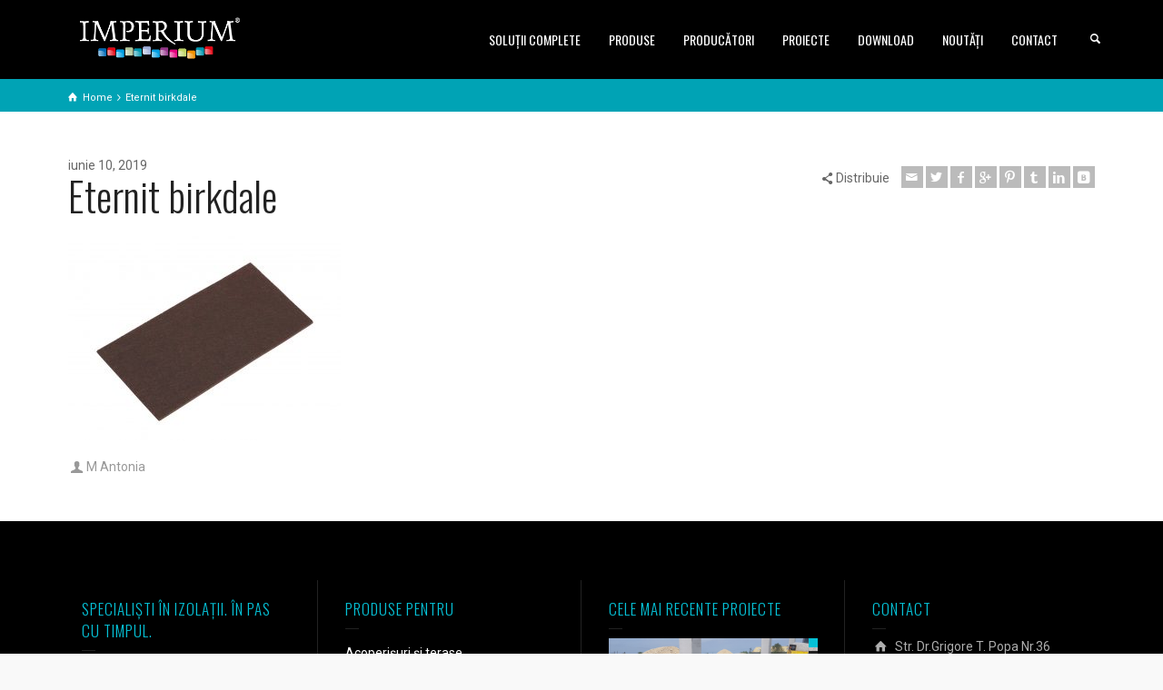

--- FILE ---
content_type: text/html; charset=UTF-8
request_url: https://imperium.ro/?attachment_id=5916
body_size: 17411
content:
<!doctype html>
<html lang="ro-RO" class="no-js">
<head> 
<meta charset="UTF-8"/>  
<meta name="viewport" content="width=device-width, initial-scale=1, maximum-scale=1">
<link rel="alternate" type="application/rss+xml" title="IMPERIUM Timisoara RSS Feed" href="https://imperium.ro/feed/"/>
<link rel="alternate" type="application/atom+xml" title="IMPERIUM Timisoara Atom Feed" href="https://imperium.ro/feed/atom/"/>
<link rel="pingback" href="https://imperium.ro/xmlrpc.php"/>
<meta name='robots' content='index, follow, max-image-preview:large, max-snippet:-1, max-video-preview:-1'/>
	<style>img:is([sizes="auto" i], [sizes^="auto," i]) {contain-intrinsic-size:3000px 1500px}</style>
	
<!-- Google Tag Manager for WordPress by gtm4wp.com -->
<script data-cfasync="false" data-pagespeed-no-defer>var gtm4wp_datalayer_name="dataLayer";var dataLayer=dataLayer||[];</script>
<!-- End Google Tag Manager for WordPress by gtm4wp.com --><script type="text/javascript">//<![CDATA[
var html=document.getElementsByTagName("html")[0];html.className=html.className.replace("no-js","js");window.onerror=function(e,f){var body=document.getElementsByTagName("body")[0];body.className=body.className.replace("rt-loading","");var e_file=document.createElement("a");e_file.href=f;console.log(e);console.log(e_file.pathname);}
//]]></script>

	<!-- This site is optimized with the Yoast SEO plugin v19.6.1 - https://yoast.com/wordpress/plugins/seo/ -->
	<title>Eternit birkdale - IMPERIUM Timisoara</title>
	<link rel="canonical" href="https://imperium.ro/imperium-content/uploads/2019/06/Eternit-birkdale-e1560152925298.jpg"/>
	<meta property="og:locale" content="ro_RO"/>
	<meta property="og:type" content="article"/>
	<meta property="og:title" content="Eternit birkdale - IMPERIUM Timisoara"/>
	<meta property="og:url" content="https://imperium.ro/imperium-content/uploads/2019/06/Eternit-birkdale-e1560152925298.jpg"/>
	<meta property="og:site_name" content="IMPERIUM Timisoara"/>
	<meta property="article:modified_time" content="2019-06-10T07:13:52+00:00"/>
	<meta property="og:image" content="https://imperium.ro/imperium-content/uploads/2019/06/Eternit-birkdale-e1560152925298.jpg"/>
	<meta property="og:image:width" content="1376"/>
	<meta property="og:image:height" content="1031"/>
	<meta property="og:image:type" content="image/jpeg"/>
	<meta name="twitter:card" content="summary"/>
	<script type="application/ld+json" class="yoast-schema-graph">{"@context":"https://schema.org","@graph":[{"@type":"WebPage","@id":"https://imperium.ro/imperium-content/uploads/2019/06/Eternit-birkdale-e1560152925298.jpg","url":"https://imperium.ro/imperium-content/uploads/2019/06/Eternit-birkdale-e1560152925298.jpg","name":"Eternit birkdale - IMPERIUM Timisoara","isPartOf":{"@id":"https://imperium.ro/#website"},"primaryImageOfPage":{"@id":"https://imperium.ro/imperium-content/uploads/2019/06/Eternit-birkdale-e1560152925298.jpg#primaryimage"},"image":{"@id":"https://imperium.ro/imperium-content/uploads/2019/06/Eternit-birkdale-e1560152925298.jpg#primaryimage"},"thumbnailUrl":"https://imperium.ro/imperium-content/uploads/2019/06/Eternit-birkdale-e1560152925298.jpg","datePublished":"2019-06-10T07:13:28+00:00","dateModified":"2019-06-10T07:13:52+00:00","breadcrumb":{"@id":"https://imperium.ro/imperium-content/uploads/2019/06/Eternit-birkdale-e1560152925298.jpg#breadcrumb"},"inLanguage":"ro-RO","potentialAction":[{"@type":"ReadAction","target":["https://imperium.ro/imperium-content/uploads/2019/06/Eternit-birkdale-e1560152925298.jpg"]}]},{"@type":"ImageObject","inLanguage":"ro-RO","@id":"https://imperium.ro/imperium-content/uploads/2019/06/Eternit-birkdale-e1560152925298.jpg#primaryimage","url":"https://imperium.ro/imperium-content/uploads/2019/06/Eternit-birkdale-e1560152925298.jpg","contentUrl":"https://imperium.ro/imperium-content/uploads/2019/06/Eternit-birkdale-e1560152925298.jpg","width":1376,"height":1031,"caption":"Eternit birkdale"},{"@type":"BreadcrumbList","@id":"https://imperium.ro/imperium-content/uploads/2019/06/Eternit-birkdale-e1560152925298.jpg#breadcrumb","itemListElement":[{"@type":"ListItem","position":1,"name":"Prima pagină","item":"https://imperium.ro/"},{"@type":"ListItem","position":2,"name":"Plăci de fibrociment Eternit Cedral Birkdale","item":"https://imperium.ro/produs/placi-de-fibrociment-eternit-birkdale/"},{"@type":"ListItem","position":3,"name":"Eternit birkdale"}]},{"@type":"WebSite","@id":"https://imperium.ro/#website","url":"https://imperium.ro/","name":"IMPERIUM Timisoara","description":"SPECIALIȘTI ÎN IZOLAȚII. ÎN PAS CU TIMPUL.","potentialAction":[{"@type":"SearchAction","target":{"@type":"EntryPoint","urlTemplate":"https://imperium.ro/?s={search_term_string}"},"query-input":"required name=search_term_string"}],"inLanguage":"ro-RO"}]}</script>
	<!-- / Yoast SEO plugin. -->


<link rel='dns-prefetch' href='//fonts.googleapis.com'/>
<link rel="alternate" type="application/rss+xml" title="IMPERIUM Timisoara &raquo; Flux" href="https://imperium.ro/feed/"/>
<link rel="alternate" type="application/rss+xml" title="IMPERIUM Timisoara &raquo; Flux comentarii" href="https://imperium.ro/comments/feed/"/>
<link rel="alternate" type="application/rss+xml" title="Flux comentarii IMPERIUM Timisoara &raquo; Eternit birkdale" href="https://imperium.ro/?attachment_id=5916/feed/"/>
		<!-- This site uses the Google Analytics by MonsterInsights plugin v8.10.0 - Using Analytics tracking - https://www.monsterinsights.com/ -->
							<script src="//www.googletagmanager.com/gtag/js?id=UA-86816030-5" data-cfasync="false" data-wpfc-render="false" type="text/javascript" async></script>
			<script data-cfasync="false" data-wpfc-render="false" type="text/javascript">var mi_version='8.10.0';var mi_track_user=true;var mi_no_track_reason='';var disableStrs=['ga-disable-UA-86816030-5',];function __gtagTrackerIsOptedOut(){for(var index=0;index<disableStrs.length;index++){if(document.cookie.indexOf(disableStrs[index]+'=true')>-1){return true;}}return false;}if(__gtagTrackerIsOptedOut()){for(var index=0;index<disableStrs.length;index++){window[disableStrs[index]]=true;}}function __gtagTrackerOptout(){for(var index=0;index<disableStrs.length;index++){document.cookie=disableStrs[index]+'=true; expires=Thu, 31 Dec 2099 23:59:59 UTC; path=/';window[disableStrs[index]]=true;}}if('undefined'===typeof gaOptout){function gaOptout(){__gtagTrackerOptout();}}window.dataLayer=window.dataLayer||[];window.MonsterInsightsDualTracker={helpers:{},trackers:{},};if(mi_track_user){function __gtagDataLayer(){dataLayer.push(arguments);}function __gtagTracker(type,name,parameters){if(!parameters){parameters={};}if(parameters.send_to){__gtagDataLayer.apply(null,arguments);return;}if(type==='event'){parameters.send_to=monsterinsights_frontend.ua;__gtagDataLayer(type,name,parameters);}else{__gtagDataLayer.apply(null,arguments);}}__gtagTracker('js',new Date());__gtagTracker('set',{'developer_id.dZGIzZG':true,});__gtagTracker('config','UA-86816030-5',{"forceSSL":"true","anonymize_ip":"true"});window.gtag=__gtagTracker;(function(){var noopfn=function(){return null;};var newtracker=function(){return new Tracker();};var Tracker=function(){return null;};var p=Tracker.prototype;p.get=noopfn;p.set=noopfn;p.send=function(){var args=Array.prototype.slice.call(arguments);args.unshift('send');__gaTracker.apply(null,args);};var __gaTracker=function(){var len=arguments.length;if(len===0){return;}var f=arguments[len-1];if(typeof f!=='object'||f===null||typeof f.hitCallback!=='function'){if('send'===arguments[0]){var hitConverted,hitObject=false,action;if('event'===arguments[1]){if('undefined'!==typeof arguments[3]){hitObject={'eventAction':arguments[3],'eventCategory':arguments[2],'eventLabel':arguments[4],'value':arguments[5]?arguments[5]:1,}}}if('pageview'===arguments[1]){if('undefined'!==typeof arguments[2]){hitObject={'eventAction':'page_view','page_path':arguments[2],}}}if(typeof arguments[2]==='object'){hitObject=arguments[2];}if(typeof arguments[5]==='object'){Object.assign(hitObject,arguments[5]);}if('undefined'!==typeof arguments[1].hitType){hitObject=arguments[1];if('pageview'===hitObject.hitType){hitObject.eventAction='page_view';}}if(hitObject){action='timing'===arguments[1].hitType?'timing_complete':hitObject.eventAction;hitConverted=mapArgs(hitObject);__gtagTracker('event',action,hitConverted);}}return;}function mapArgs(args){var arg,hit={};var gaMap={'eventCategory':'event_category','eventAction':'event_action','eventLabel':'event_label','eventValue':'event_value','nonInteraction':'non_interaction','timingCategory':'event_category','timingVar':'name','timingValue':'value','timingLabel':'event_label','page':'page_path','location':'page_location','title':'page_title',};for(arg in args){if(!(!args.hasOwnProperty(arg)||!gaMap.hasOwnProperty(arg))){hit[gaMap[arg]]=args[arg];}else{hit[arg]=args[arg];}}return hit;}try{f.hitCallback();}catch(ex){}};__gaTracker.create=newtracker;__gaTracker.getByName=newtracker;__gaTracker.getAll=function(){return[];};__gaTracker.remove=noopfn;__gaTracker.loaded=true;window['__gaTracker']=__gaTracker;})();}else{console.log("");(function(){function __gtagTracker(){return null;}window['__gtagTracker']=__gtagTracker;window['gtag']=__gtagTracker;})();}</script>
				<!-- / Google Analytics by MonsterInsights -->
		<script type="text/javascript">//<![CDATA[
window._wpemojiSettings={"baseUrl":"https:\/\/s.w.org\/images\/core\/emoji\/16.0.1\/72x72\/","ext":".png","svgUrl":"https:\/\/s.w.org\/images\/core\/emoji\/16.0.1\/svg\/","svgExt":".svg","source":{"concatemoji":"https:\/\/imperium.ro\/wp-includes\/js\/wp-emoji-release.min.js?ver=6.8.3"}};!function(s,n){var o,i,e;function c(e){try{var t={supportTests:e,timestamp:(new Date).valueOf()};sessionStorage.setItem(o,JSON.stringify(t))}catch(e){}}function p(e,t,n){e.clearRect(0,0,e.canvas.width,e.canvas.height),e.fillText(t,0,0);var t=new Uint32Array(e.getImageData(0,0,e.canvas.width,e.canvas.height).data),a=(e.clearRect(0,0,e.canvas.width,e.canvas.height),e.fillText(n,0,0),new Uint32Array(e.getImageData(0,0,e.canvas.width,e.canvas.height).data));return t.every(function(e,t){return e===a[t]})}function u(e,t){e.clearRect(0,0,e.canvas.width,e.canvas.height),e.fillText(t,0,0);for(var n=e.getImageData(16,16,1,1),a=0;a<n.data.length;a++)if(0!==n.data[a])return!1;return!0}function f(e,t,n,a){switch(t){case"flag":return n(e,"\ud83c\udff3\ufe0f\u200d\u26a7\ufe0f","\ud83c\udff3\ufe0f\u200b\u26a7\ufe0f")?!1:!n(e,"\ud83c\udde8\ud83c\uddf6","\ud83c\udde8\u200b\ud83c\uddf6")&&!n(e,"\ud83c\udff4\udb40\udc67\udb40\udc62\udb40\udc65\udb40\udc6e\udb40\udc67\udb40\udc7f","\ud83c\udff4\u200b\udb40\udc67\u200b\udb40\udc62\u200b\udb40\udc65\u200b\udb40\udc6e\u200b\udb40\udc67\u200b\udb40\udc7f");case"emoji":return!a(e,"\ud83e\udedf")}return!1}function g(e,t,n,a){var r="undefined"!=typeof WorkerGlobalScope&&self instanceof WorkerGlobalScope?new OffscreenCanvas(300,150):s.createElement("canvas"),o=r.getContext("2d",{willReadFrequently:!0}),i=(o.textBaseline="top",o.font="600 32px Arial",{});return e.forEach(function(e){i[e]=t(o,e,n,a)}),i}function t(e){var t=s.createElement("script");t.src=e,t.defer=!0,s.head.appendChild(t)}"undefined"!=typeof Promise&&(o="wpEmojiSettingsSupports",i=["flag","emoji"],n.supports={everything:!0,everythingExceptFlag:!0},e=new Promise(function(e){s.addEventListener("DOMContentLoaded",e,{once:!0})}),new Promise(function(t){var n=function(){try{var e=JSON.parse(sessionStorage.getItem(o));if("object"==typeof e&&"number"==typeof e.timestamp&&(new Date).valueOf()<e.timestamp+604800&&"object"==typeof e.supportTests)return e.supportTests}catch(e){}return null}();if(!n){if("undefined"!=typeof Worker&&"undefined"!=typeof OffscreenCanvas&&"undefined"!=typeof URL&&URL.createObjectURL&&"undefined"!=typeof Blob)try{var e="postMessage("+g.toString()+"("+[JSON.stringify(i),f.toString(),p.toString(),u.toString()].join(",")+"));",a=new Blob([e],{type:"text/javascript"}),r=new Worker(URL.createObjectURL(a),{name:"wpTestEmojiSupports"});return void(r.onmessage=function(e){c(n=e.data),r.terminate(),t(n)})}catch(e){}c(n=g(i,f,p,u))}t(n)}).then(function(e){for(var t in e)n.supports[t]=e[t],n.supports.everything=n.supports.everything&&n.supports[t],"flag"!==t&&(n.supports.everythingExceptFlag=n.supports.everythingExceptFlag&&n.supports[t]);n.supports.everythingExceptFlag=n.supports.everythingExceptFlag&&!n.supports.flag,n.DOMReady=!1,n.readyCallback=function(){n.DOMReady=!0}}).then(function(){return e}).then(function(){var e;n.supports.everything||(n.readyCallback(),(e=n.source||{}).concatemoji?t(e.concatemoji):e.wpemoji&&e.twemoji&&(t(e.twemoji),t(e.wpemoji)))}))}((window,document),window._wpemojiSettings);
//]]></script>
<style id='wp-emoji-styles-inline-css' type='text/css'>img.wp-smiley,img.emoji{display:inline!important;border:none!important;box-shadow:none!important;height:1em!important;width:1em!important;margin:0 .07em!important;vertical-align:-.1em!important;background:none!important;padding:0!important}</style>
<link rel='stylesheet' id='wp-block-library-css' href='https://imperium.ro/wp-includes/css/dist/block-library/style.min.css?ver=6.8.3' type='text/css' media='all'/>
<style id='classic-theme-styles-inline-css' type='text/css'>.wp-block-button__link{color:#fff;background-color:#32373c;border-radius:9999px;box-shadow:none;text-decoration:none;padding:calc(.667em + 2px) calc(1.333em + 2px);font-size:1.125em}.wp-block-file__button{background:#32373c;color:#fff;text-decoration:none}</style>
<link rel='stylesheet' id='wc-blocks-vendors-style-css' href='https://imperium.ro/imperium-content/plugins/woocommerce/packages/woocommerce-blocks/build/wc-blocks-vendors-style.css?ver=8.0.0' type='text/css' media='all'/>
<link rel='stylesheet' id='wc-blocks-style-css' href='https://imperium.ro/imperium-content/plugins/woocommerce/packages/woocommerce-blocks/build/wc-blocks-style.css?ver=8.0.0' type='text/css' media='all'/>
<style id='global-styles-inline-css' type='text/css'>:root{--wp--preset--aspect-ratio--square:1;--wp--preset--aspect-ratio--4-3: 4/3;--wp--preset--aspect-ratio--3-4: 3/4;--wp--preset--aspect-ratio--3-2: 3/2;--wp--preset--aspect-ratio--2-3: 2/3;--wp--preset--aspect-ratio--16-9: 16/9;--wp--preset--aspect-ratio--9-16: 9/16;--wp--preset--color--black:#000;--wp--preset--color--cyan-bluish-gray:#abb8c3;--wp--preset--color--white:#fff;--wp--preset--color--pale-pink:#f78da7;--wp--preset--color--vivid-red:#cf2e2e;--wp--preset--color--luminous-vivid-orange:#ff6900;--wp--preset--color--luminous-vivid-amber:#fcb900;--wp--preset--color--light-green-cyan:#7bdcb5;--wp--preset--color--vivid-green-cyan:#00d084;--wp--preset--color--pale-cyan-blue:#8ed1fc;--wp--preset--color--vivid-cyan-blue:#0693e3;--wp--preset--color--vivid-purple:#9b51e0;--wp--preset--gradient--vivid-cyan-blue-to-vivid-purple:linear-gradient(135deg,rgba(6,147,227,1) 0%,#9b51e0 100%);--wp--preset--gradient--light-green-cyan-to-vivid-green-cyan:linear-gradient(135deg,#7adcb4 0%,#00d082 100%);--wp--preset--gradient--luminous-vivid-amber-to-luminous-vivid-orange:linear-gradient(135deg,rgba(252,185,0,1) 0%,rgba(255,105,0,1) 100%);--wp--preset--gradient--luminous-vivid-orange-to-vivid-red:linear-gradient(135deg,rgba(255,105,0,1) 0%,#cf2e2e 100%);--wp--preset--gradient--very-light-gray-to-cyan-bluish-gray:linear-gradient(135deg,#eee 0%,#a9b8c3 100%);--wp--preset--gradient--cool-to-warm-spectrum:linear-gradient(135deg,#4aeadc 0%,#9778d1 20%,#cf2aba 40%,#ee2c82 60%,#fb6962 80%,#fef84c 100%);--wp--preset--gradient--blush-light-purple:linear-gradient(135deg,#ffceec 0%,#9896f0 100%);--wp--preset--gradient--blush-bordeaux:linear-gradient(135deg,#fecda5 0%,#fe2d2d 50%,#6b003e 100%);--wp--preset--gradient--luminous-dusk:linear-gradient(135deg,#ffcb70 0%,#c751c0 50%,#4158d0 100%);--wp--preset--gradient--pale-ocean:linear-gradient(135deg,#fff5cb 0%,#b6e3d4 50%,#33a7b5 100%);--wp--preset--gradient--electric-grass:linear-gradient(135deg,#caf880 0%,#71ce7e 100%);--wp--preset--gradient--midnight:linear-gradient(135deg,#020381 0%,#2874fc 100%);--wp--preset--font-size--small:13px;--wp--preset--font-size--medium:20px;--wp--preset--font-size--large:36px;--wp--preset--font-size--x-large:42px;--wp--preset--spacing--20:.44rem;--wp--preset--spacing--30:.67rem;--wp--preset--spacing--40:1rem;--wp--preset--spacing--50:1.5rem;--wp--preset--spacing--60:2.25rem;--wp--preset--spacing--70:3.38rem;--wp--preset--spacing--80:5.06rem;--wp--preset--shadow--natural:6px 6px 9px rgba(0,0,0,.2);--wp--preset--shadow--deep:12px 12px 50px rgba(0,0,0,.4);--wp--preset--shadow--sharp:6px 6px 0 rgba(0,0,0,.2);--wp--preset--shadow--outlined:6px 6px 0 -3px rgba(255,255,255,1) , 6px 6px rgba(0,0,0,1);--wp--preset--shadow--crisp:6px 6px 0 rgba(0,0,0,1)}:where(.is-layout-flex){gap:.5em}:where(.is-layout-grid){gap:.5em}body .is-layout-flex{display:flex}.is-layout-flex{flex-wrap:wrap;align-items:center}.is-layout-flex > :is(*, div){margin:0}body .is-layout-grid{display:grid}.is-layout-grid > :is(*, div){margin:0}:where(.wp-block-columns.is-layout-flex){gap:2em}:where(.wp-block-columns.is-layout-grid){gap:2em}:where(.wp-block-post-template.is-layout-flex){gap:1.25em}:where(.wp-block-post-template.is-layout-grid){gap:1.25em}.has-black-color{color:var(--wp--preset--color--black)!important}.has-cyan-bluish-gray-color{color:var(--wp--preset--color--cyan-bluish-gray)!important}.has-white-color{color:var(--wp--preset--color--white)!important}.has-pale-pink-color{color:var(--wp--preset--color--pale-pink)!important}.has-vivid-red-color{color:var(--wp--preset--color--vivid-red)!important}.has-luminous-vivid-orange-color{color:var(--wp--preset--color--luminous-vivid-orange)!important}.has-luminous-vivid-amber-color{color:var(--wp--preset--color--luminous-vivid-amber)!important}.has-light-green-cyan-color{color:var(--wp--preset--color--light-green-cyan)!important}.has-vivid-green-cyan-color{color:var(--wp--preset--color--vivid-green-cyan)!important}.has-pale-cyan-blue-color{color:var(--wp--preset--color--pale-cyan-blue)!important}.has-vivid-cyan-blue-color{color:var(--wp--preset--color--vivid-cyan-blue)!important}.has-vivid-purple-color{color:var(--wp--preset--color--vivid-purple)!important}.has-black-background-color{background-color:var(--wp--preset--color--black)!important}.has-cyan-bluish-gray-background-color{background-color:var(--wp--preset--color--cyan-bluish-gray)!important}.has-white-background-color{background-color:var(--wp--preset--color--white)!important}.has-pale-pink-background-color{background-color:var(--wp--preset--color--pale-pink)!important}.has-vivid-red-background-color{background-color:var(--wp--preset--color--vivid-red)!important}.has-luminous-vivid-orange-background-color{background-color:var(--wp--preset--color--luminous-vivid-orange)!important}.has-luminous-vivid-amber-background-color{background-color:var(--wp--preset--color--luminous-vivid-amber)!important}.has-light-green-cyan-background-color{background-color:var(--wp--preset--color--light-green-cyan)!important}.has-vivid-green-cyan-background-color{background-color:var(--wp--preset--color--vivid-green-cyan)!important}.has-pale-cyan-blue-background-color{background-color:var(--wp--preset--color--pale-cyan-blue)!important}.has-vivid-cyan-blue-background-color{background-color:var(--wp--preset--color--vivid-cyan-blue)!important}.has-vivid-purple-background-color{background-color:var(--wp--preset--color--vivid-purple)!important}.has-black-border-color{border-color:var(--wp--preset--color--black)!important}.has-cyan-bluish-gray-border-color{border-color:var(--wp--preset--color--cyan-bluish-gray)!important}.has-white-border-color{border-color:var(--wp--preset--color--white)!important}.has-pale-pink-border-color{border-color:var(--wp--preset--color--pale-pink)!important}.has-vivid-red-border-color{border-color:var(--wp--preset--color--vivid-red)!important}.has-luminous-vivid-orange-border-color{border-color:var(--wp--preset--color--luminous-vivid-orange)!important}.has-luminous-vivid-amber-border-color{border-color:var(--wp--preset--color--luminous-vivid-amber)!important}.has-light-green-cyan-border-color{border-color:var(--wp--preset--color--light-green-cyan)!important}.has-vivid-green-cyan-border-color{border-color:var(--wp--preset--color--vivid-green-cyan)!important}.has-pale-cyan-blue-border-color{border-color:var(--wp--preset--color--pale-cyan-blue)!important}.has-vivid-cyan-blue-border-color{border-color:var(--wp--preset--color--vivid-cyan-blue)!important}.has-vivid-purple-border-color{border-color:var(--wp--preset--color--vivid-purple)!important}.has-vivid-cyan-blue-to-vivid-purple-gradient-background{background:var(--wp--preset--gradient--vivid-cyan-blue-to-vivid-purple)!important}.has-light-green-cyan-to-vivid-green-cyan-gradient-background{background:var(--wp--preset--gradient--light-green-cyan-to-vivid-green-cyan)!important}.has-luminous-vivid-amber-to-luminous-vivid-orange-gradient-background{background:var(--wp--preset--gradient--luminous-vivid-amber-to-luminous-vivid-orange)!important}.has-luminous-vivid-orange-to-vivid-red-gradient-background{background:var(--wp--preset--gradient--luminous-vivid-orange-to-vivid-red)!important}.has-very-light-gray-to-cyan-bluish-gray-gradient-background{background:var(--wp--preset--gradient--very-light-gray-to-cyan-bluish-gray)!important}.has-cool-to-warm-spectrum-gradient-background{background:var(--wp--preset--gradient--cool-to-warm-spectrum)!important}.has-blush-light-purple-gradient-background{background:var(--wp--preset--gradient--blush-light-purple)!important}.has-blush-bordeaux-gradient-background{background:var(--wp--preset--gradient--blush-bordeaux)!important}.has-luminous-dusk-gradient-background{background:var(--wp--preset--gradient--luminous-dusk)!important}.has-pale-ocean-gradient-background{background:var(--wp--preset--gradient--pale-ocean)!important}.has-electric-grass-gradient-background{background:var(--wp--preset--gradient--electric-grass)!important}.has-midnight-gradient-background{background:var(--wp--preset--gradient--midnight)!important}.has-small-font-size{font-size:var(--wp--preset--font-size--small)!important}.has-medium-font-size{font-size:var(--wp--preset--font-size--medium)!important}.has-large-font-size{font-size:var(--wp--preset--font-size--large)!important}.has-x-large-font-size{font-size:var(--wp--preset--font-size--x-large)!important}:where(.wp-block-post-template.is-layout-flex){gap:1.25em}:where(.wp-block-post-template.is-layout-grid){gap:1.25em}:where(.wp-block-columns.is-layout-flex){gap:2em}:where(.wp-block-columns.is-layout-grid){gap:2em}:root :where(.wp-block-pullquote){font-size:1.5em;line-height:1.6}</style>
<link rel='stylesheet' id='pb_animate-css' href='https://imperium.ro/imperium-content/plugins/ays-popup-box/public/css/animate.css?ver=5.1.9' type='text/css' media='all'/>
<link rel='stylesheet' id='contact-form-7-css' href='https://imperium.ro/imperium-content/plugins/contact-form-7/includes/css/styles.css?ver=5.6.3' type='text/css' media='all'/>
<link rel='stylesheet' id='rs-plugin-settings-css' href='https://imperium.ro/imperium-content/plugins/revslider/public/assets/css/settings.css?ver=5.4.8.1' type='text/css' media='all'/>
<style id='rs-plugin-settings-inline-css' type='text/css'>#rs-demo-id{}</style>
<link rel='stylesheet' id='woocommerce-smallscreen-css' href='https://imperium.ro/imperium-content/plugins/woocommerce/assets/css/woocommerce-smallscreen.css?ver=6.8.2' type='text/css' media='only screen and (max-width: 768px)'/>
<style id='woocommerce-inline-inline-css' type='text/css'>.woocommerce form .form-row .required{visibility:visible}</style>
<link rel='stylesheet' id='brands-styles-css' href='https://imperium.ro/imperium-content/plugins/woocommerce-brands/assets/css/style.css?ver=6.8.3' type='text/css' media='all'/>
<link rel='stylesheet' id='theme-style-all-css' href='https://imperium.ro/imperium-content/themes/2019-02_rttheme19/css/layout2/app.min.css?ver=2.7' type='text/css' media='all'/>
<link rel='stylesheet' id='rt-woocommerce-css' href='https://imperium.ro/imperium-content/themes/2019-02_rttheme19/css/woocommerce/rt-woocommerce.min.css?ver=2.7' type='text/css' media='all'/>
<link rel='stylesheet' id='mediaelement-skin-css' href='https://imperium.ro/imperium-content/themes/2019-02_rttheme19/css/mejs-skin.min.css?ver=2.7' type='text/css' media='all'/>
<link rel='stylesheet' id='fontello-css' href='https://imperium.ro/imperium-content/themes/2019-02_rttheme19/css/fontello/css/fontello.css?ver=2.7' type='text/css' media='all'/>
<!--[if IE 9]>
<link rel='stylesheet' id='theme-ie9-css' href='https://imperium.ro/imperium-content/themes/2019-02_rttheme19/css/ie9.min.css?ver=2.7' type='text/css' media='all' />
<![endif]-->
<link rel='stylesheet' id='tablepress-default-css' href='https://imperium.ro/imperium-content/plugins/tablepress/css/default.min.css?ver=1.14' type='text/css' media='all'/>
<link rel='stylesheet' id='wpgmp-frontend_css-css' href='https://imperium.ro/imperium-content/plugins/wp-google-map-plugin/assets/css/frontend.css?ver=6.8.3' type='text/css' media='all'/>
<link rel='stylesheet' id='fancybox-css' href='https://imperium.ro/imperium-content/plugins/easy-fancybox/css/jquery.fancybox.min.css?ver=1.3.24' type='text/css' media='screen'/>
<!--[if lt IE 9]>
<link rel='stylesheet' id='fancybox-ie-css' href='https://imperium.ro/imperium-content/plugins/easy-fancybox/css/jquery.fancybox-ie.min.css?ver=1.3.24' type='text/css' media='screen' />
<style id='fancybox-ie-inline-css' type='text/css'>
/* IE6 */
.fancybox-ie6 #fancybox-close{background:transparent;filter:progid:DXImageTransform.Microsoft.AlphaImageLoader(src="https://imperium.ro/imperium-content/plugins/easy-fancybox/images/fancy_close.png",sizingMethod="scale")}
.fancybox-ie6 #fancybox-left-ico{background:transparent;filter:progid:DXImageTransform.Microsoft.AlphaImageLoader(src="https://imperium.ro/imperium-content/plugins/easy-fancybox/images/fancy_nav_left.png",sizingMethod="scale")}
.fancybox-ie6 #fancybox-right-ico{background:transparent;filter:progid:DXImageTransform.Microsoft.AlphaImageLoader(src="https://imperium.ro/imperium-content/plugins/easy-fancybox/images/fancy_nav_right.png",sizingMethod="scale")}
.fancybox-ie6 #fancybox-title-over{background:transparent;filter:progid:DXImageTransform.Microsoft.AlphaImageLoader(src="https://imperium.ro/imperium-content/plugins/easy-fancybox/images/fancy_title_over.png",sizingMethod="scale");zoom:1}
.fancybox-ie6 #fancybox-title-float-left{background:transparent;filter:progid:DXImageTransform.Microsoft.AlphaImageLoader(src="https://imperium.ro/imperium-content/plugins/easy-fancybox/images/fancy_title_left.png",sizingMethod="scale")}
.fancybox-ie6 #fancybox-title-float-main{background:transparent;filter:progid:DXImageTransform.Microsoft.AlphaImageLoader(src="https://imperium.ro/imperium-content/plugins/easy-fancybox/images/fancy_title_main.png",sizingMethod="scale")}
.fancybox-ie6 #fancybox-title-float-right{background:transparent;filter:progid:DXImageTransform.Microsoft.AlphaImageLoader(src="https://imperium.ro/imperium-content/plugins/easy-fancybox/images/fancy_title_right.png",sizingMethod="scale")}
#fancybox-loading.fancybox-ie6 div{background:transparent;filter:progid:DXImageTransform.Microsoft.AlphaImageLoader(src="https://imperium.ro/imperium-content/plugins/easy-fancybox/images/fancy_loading.png",sizingMethod="scale")}
/* IE6, IE7, IE8 */
.fancybox-ie #fancybox-title-over{background-image:url(https://imperium.ro/imperium-content/plugins/easy-fancybox/images/fancy_title_over.png)}
.fancybox-ie #fancybox-bg-n{filter:progid:DXImageTransform.Microsoft.AlphaImageLoader(src="https://imperium.ro/imperium-content/plugins/easy-fancybox/images/fancy_shadow_n.png",sizingMethod="scale")}
.fancybox-ie #fancybox-bg-ne{filter:progid:DXImageTransform.Microsoft.AlphaImageLoader(src="https://imperium.ro/imperium-content/plugins/easy-fancybox/images/fancy_shadow_ne.png",sizingMethod="scale")}
.fancybox-ie #fancybox-bg-e{filter:progid:DXImageTransform.Microsoft.AlphaImageLoader(src="https://imperium.ro/imperium-content/plugins/easy-fancybox/images/fancy_shadow_e.png",sizingMethod="scale")}
.fancybox-ie #fancybox-bg-se{filter:progid:DXImageTransform.Microsoft.AlphaImageLoader(src="https://imperium.ro/imperium-content/plugins/easy-fancybox/images/fancy_shadow_se.png",sizingMethod="scale")}
.fancybox-ie #fancybox-bg-s{filter:progid:DXImageTransform.Microsoft.AlphaImageLoader(src="https://imperium.ro/imperium-content/plugins/easy-fancybox/images/fancy_shadow_s.png",sizingMethod="scale")}
.fancybox-ie #fancybox-bg-sw{filter:progid:DXImageTransform.Microsoft.AlphaImageLoader(src="https://imperium.ro/imperium-content/plugins/easy-fancybox/images/fancy_shadow_sw.png",sizingMethod="scale")}
.fancybox-ie #fancybox-bg-w{filter:progid:DXImageTransform.Microsoft.AlphaImageLoader(src="https://imperium.ro/imperium-content/plugins/easy-fancybox/images/fancy_shadow_w.png",sizingMethod="scale")}
.fancybox-ie #fancybox-bg-nw{filter:progid:DXImageTransform.Microsoft.AlphaImageLoader(src="https://imperium.ro/imperium-content/plugins/easy-fancybox/images/fancy_shadow_nw.png",sizingMethod="scale")}
</style>
<![endif]-->
<link rel='stylesheet' id='theme-style-css' href='https://imperium.ro/imperium-content/themes/2019-02_rttheme19/style.css?ver=6.8.3' type='text/css' media='all'/>
<link rel='stylesheet' id='theme-dynamic-css' href='https://imperium.ro/imperium-content/uploads/rttheme19/dynamic-style.css?ver=210712075504' type='text/css' media='all'/>
<link rel='stylesheet' id='rt-google-fonts-css' href='//fonts.googleapis.com/css?family=Oswald%3A300%2Cregular%7CRoboto%3Aregular&#038;subset=latin%2Clatin-ext&#038;ver=1.0.0' type='text/css' media='all'/>
<script type="text/javascript" src="https://imperium.ro/imperium-content/plugins/google-analytics-for-wordpress/assets/js/frontend-gtag.min.js?ver=8.10.0" id="monsterinsights-frontend-script-js"></script>
<script data-cfasync="false" data-wpfc-render="false" type="text/javascript" id='monsterinsights-frontend-script-js-extra'>//<![CDATA[
var monsterinsights_frontend={"js_events_tracking":"true","download_extensions":"doc,pdf,ppt,zip,xls,docx,pptx,xlsx","inbound_paths":"[]","home_url":"https:\/\/imperium.ro","hash_tracking":"false","ua":"UA-86816030-5","v4_id":""};
//]]></script>
<script type="text/javascript" src="https://imperium.ro/wp-includes/js/jquery/jquery.min.js?ver=3.7.1" id="jquery-core-js"></script>
<script type="text/javascript" src="https://imperium.ro/wp-includes/js/jquery/jquery-migrate.min.js?ver=3.4.1" id="jquery-migrate-js"></script>
<script type="text/javascript" id="ays-pb-js-extra">//<![CDATA[
var pbLocalizeObj={"ajax":"https:\/\/imperium.ro\/wp-admin\/admin-ajax.php","seconds":"seconds","thisWillClose":"This will close in","icons":{"close_icon":"<svg class=\"ays_pb_material_close_icon\" xmlns=\"https:\/\/www.w3.org\/2000\/svg\" height=\"36px\" viewBox=\"0 0 24 24\" width=\"36px\" fill=\"#000000\" alt=\"Pop-up Close\"><path d=\"M0 0h24v24H0z\" fill=\"none\"\/><path d=\"M19 6.41L17.59 5 12 10.59 6.41 5 5 6.41 10.59 12 5 17.59 6.41 19 12 13.41 17.59 19 19 17.59 13.41 12z\"\/><\/svg>","close_circle_icon":"<svg class=\"ays_pb_material_close_circle_icon\" xmlns=\"https:\/\/www.w3.org\/2000\/svg\" height=\"24\" viewBox=\"0 0 24 24\" width=\"36\" alt=\"Pop-up Close\"><path d=\"M0 0h24v24H0z\" fill=\"none\"\/><path d=\"M12 2C6.47 2 2 6.47 2 12s4.47 10 10 10 10-4.47 10-10S17.53 2 12 2zm5 13.59L15.59 17 12 13.41 8.41 17 7 15.59 10.59 12 7 8.41 8.41 7 12 10.59 15.59 7 17 8.41 13.41 12 17 15.59z\"\/><\/svg>","volume_up_icon":"<svg class=\"ays_pb_fa_volume\" xmlns=\"https:\/\/www.w3.org\/2000\/svg\" height=\"24\" viewBox=\"0 0 24 24\" width=\"36\"><path d=\"M0 0h24v24H0z\" fill=\"none\"\/><path d=\"M3 9v6h4l5 5V4L7 9H3zm13.5 3c0-1.77-1.02-3.29-2.5-4.03v8.05c1.48-.73 2.5-2.25 2.5-4.02zM14 3.23v2.06c2.89.86 5 3.54 5 6.71s-2.11 5.85-5 6.71v2.06c4.01-.91 7-4.49 7-8.77s-2.99-7.86-7-8.77z\"\/><\/svg>","volume_mute_icon":"<svg xmlns=\"https:\/\/www.w3.org\/2000\/svg\" height=\"24\" viewBox=\"0 0 24 24\" width=\"24\"><path d=\"M0 0h24v24H0z\" fill=\"none\"\/><path d=\"M7 9v6h4l5 5V4l-5 5H7z\"\/><\/svg>"}};
//]]></script>
<script type="text/javascript" src="https://imperium.ro/imperium-content/plugins/ays-popup-box/public/js/ays-pb-public.js?ver=5.1.9" id="ays-pb-js"></script>
<script type="text/javascript" src="https://imperium.ro/imperium-content/plugins/revslider/public/assets/js/jquery.themepunch.tools.min.js?ver=5.4.8.1" id="tp-tools-js"></script>
<script type="text/javascript" src="https://imperium.ro/imperium-content/plugins/revslider/public/assets/js/jquery.themepunch.revolution.min.js?ver=5.4.8.1" id="revmin-js"></script>
<script type="text/javascript" src="https://imperium.ro/imperium-content/plugins/woocommerce/assets/js/jquery-blockui/jquery.blockUI.min.js?ver=2.7.0-wc.6.8.2" id="jquery-blockui-js"></script>
<script type="text/javascript" id="ga_events_main_script-js-extra">//<![CDATA[
var ga_options={"anonymizeip":"","advanced":"","snippet_type":"none","tracking_id":"UA-86816030-5","gtm_id":"","domain":"","click_elements":[{"name":"button_click","type":"class","category":"Click_button","action":"Click","label":"Click button","value":"10","bounce":"false"},{"name":"cerere_oferta","type":"class","category":"contactform_paginaprodus","action":"Submit_form","label":"Pagina de produs","value":"100","bounce":"false"},{"name":"formular_contact","type":"class","category":"Pagina_contact","action":"Submit_form_contact","label":"Pagina contact","value":"50","bounce":"false"}],"scroll_elements":[],"link_clicks_delay":"120","download_tracking_type":["pdf","mp3","pptx","docx"],"force_snippet":"none"};var gaePlaceholders={"is_front_page":"","page_title":"Eternit birkdale"};
//]]></script>
<script type="text/javascript" src="https://imperium.ro/imperium-content/plugins/wp-google-analytics-events/js/main.js?ver=1.0" id="ga_events_main_script-js"></script>
<script type="text/javascript" id="wc-add-to-cart-js-extra">//<![CDATA[
var wc_add_to_cart_params={"ajax_url":"\/wp-admin\/admin-ajax.php","wc_ajax_url":"\/?wc-ajax=%%endpoint%%","i18n_view_cart":"View cart","cart_url":"https:\/\/imperium.ro","is_cart":"","cart_redirect_after_add":"no"};
//]]></script>
<script type="text/javascript" src="https://imperium.ro/imperium-content/plugins/woocommerce/assets/js/frontend/add-to-cart.min.js?ver=6.8.2" id="wc-add-to-cart-js"></script>
<script type="text/javascript" src="https://imperium.ro/imperium-content/plugins/js_composer/assets/js/vendors/woocommerce-add-to-cart.js?ver=5.6" id="vc_woocommerce-add-to-cart-js-js"></script>
<link rel="https://api.w.org/" href="https://imperium.ro/wp-json/"/><link rel="alternate" title="JSON" type="application/json" href="https://imperium.ro/wp-json/wp/v2/media/5916"/><link rel="EditURI" type="application/rsd+xml" title="RSD" href="https://imperium.ro/xmlrpc.php?rsd"/>
<meta name="generator" content="WordPress 6.8.3"/>
<meta name="generator" content="WooCommerce 6.8.2"/>
<link rel='shortlink' href='https://imperium.ro/?p=5916'/>
<link rel="alternate" title="oEmbed (JSON)" type="application/json+oembed" href="https://imperium.ro/wp-json/oembed/1.0/embed?url=https%3A%2F%2Fimperium.ro%2F%3Fattachment_id%3D5916"/>
<link rel="alternate" title="oEmbed (XML)" type="text/xml+oembed" href="https://imperium.ro/wp-json/oembed/1.0/embed?url=https%3A%2F%2Fimperium.ro%2F%3Fattachment_id%3D5916&#038;format=xml"/>

<!-- Google Tag Manager for WordPress by gtm4wp.com -->
<!-- GTM Container placement set to footer -->
<script data-cfasync="false" data-pagespeed-no-defer>var dataLayer_content={"pagePostType":"attachment","pagePostType2":"single-attachment","pagePostAuthor":"M Antonia"};dataLayer.push(dataLayer_content);</script>
<script data-cfasync="false">(function(w,d,s,l,i){w[l]=w[l]||[];w[l].push({'gtm.start':new Date().getTime(),event:'gtm.js'});var f=d.getElementsByTagName(s)[0],j=d.createElement(s),dl=l!='dataLayer'?'&l='+l:'';j.async=true;j.src='//www.googletagmanager.com/gtm.'+'js?id='+i+dl;f.parentNode.insertBefore(j,f);})(window,document,'script','dataLayer','GTM-PC8PNCP');</script>
<!-- End Google Tag Manager -->
<!-- End Google Tag Manager for WordPress by gtm4wp.com -->
<!--[if lt IE 9]><script src="https://imperium.ro/imperium-content/themes/2019-02_rttheme19/js/html5shiv.min.js"></script><![endif]-->
<!--[if gte IE 9]> <style type="text/css"> .gradient { filter: none; } </style> <![endif]-->

<!--Theme Version:2.7 Plugin Version:2.7-->
	<noscript><style>.woocommerce-product-gallery{opacity:1!important}</style></noscript>
	<meta name="generator" content="Powered by WPBakery Page Builder - drag and drop page builder for WordPress."/>
<!--[if lte IE 9]><link rel="stylesheet" type="text/css" href="https://imperium.ro/imperium-content/plugins/js_composer/assets/css/vc_lte_ie9.min.css" media="screen"><![endif]--><meta name="generator" content="Powered by Slider Revolution 5.4.8.1 - responsive, Mobile-Friendly Slider Plugin for WordPress with comfortable drag and drop interface."/>
<link rel="icon" href="https://imperium.ro/imperium-content/uploads/2017/11/imperium_favicon.png" sizes="32x32"/>
<link rel="icon" href="https://imperium.ro/imperium-content/uploads/2017/11/imperium_favicon.png" sizes="192x192"/>
<link rel="apple-touch-icon" href="https://imperium.ro/imperium-content/uploads/2017/11/imperium_favicon.png"/>
<meta name="msapplication-TileImage" content="https://imperium.ro/imperium-content/uploads/2017/11/imperium_favicon.png"/>
<script type="text/javascript">function setREVStartSize(e){try{e.c=jQuery(e.c);var i=jQuery(window).width(),t=9999,r=0,n=0,l=0,f=0,s=0,h=0;if(e.responsiveLevels&&(jQuery.each(e.responsiveLevels,function(e,f){f>i&&(t=r=f,l=e),i>f&&f>r&&(r=f,n=e)}),t>r&&(l=n)),f=e.gridheight[l]||e.gridheight[0]||e.gridheight,s=e.gridwidth[l]||e.gridwidth[0]||e.gridwidth,h=i/s,h=h>1?1:h,f=Math.round(h*f),"fullscreen"==e.sliderLayout){var u=(e.c.width(),jQuery(window).height());if(void 0!=e.fullScreenOffsetContainer){var c=e.fullScreenOffsetContainer.split(",");if(c)jQuery.each(c,function(e,i){u=jQuery(i).length>0?u-jQuery(i).outerHeight(!0):u}),e.fullScreenOffset.split("%").length>1&&void 0!=e.fullScreenOffset&&e.fullScreenOffset.length>0?u-=jQuery(window).height()*parseInt(e.fullScreenOffset,0)/100:void 0!=e.fullScreenOffset&&e.fullScreenOffset.length>0&&(u-=parseInt(e.fullScreenOffset,0))}f=u}else void 0!=e.minHeight&&f<e.minHeight&&(f=e.minHeight);e.c.closest(".rev_slider_wrapper").css({height:f})}catch(d){console.log("Failure at Presize of Slider:"+d)}};</script>
<noscript><style type="text/css">.wpb_animate_when_almost_visible{opacity:1}</style></noscript></head>
<body class="attachment wp-singular attachment-template-default single single-attachment postid-5916 attachmentid-5916 attachment-jpeg wp-theme-2019-02_rttheme19 theme-2019-02_rttheme19 woocommerce-no-js rt-loading  layout2 wpb-js-composer js-comp-ver-5.6 vc_responsive">

		<!-- loader -->
		<div id="loader-wrapper"><div id="loader"></div></div>
		<!-- / #loader -->
		
<!-- background wrapper -->
<div id="container">   
 
	

				

	<header class="top-header fullwidth sticky">

				

		<div class="header-elements default">
		
			<!-- mobile menu button -->
			<div class="mobile-menu-button icon-menu"></div>

			
			<!-- logo -->
			<div id="logo" class="site-logo">
				 <a href="https://imperium.ro" title="IMPERIUM Timisoara"><img src="https://imperium.ro/imperium-content/uploads/2017/07/imperium.ro_logo.jpg" alt="IMPERIUM Timisoara" width="401" height="151" class="main_logo"/></a> 			</div><!-- / end #logo -->

			<div class="header-right">
						

				<!-- navigation holder -->
				    

									<nav>
						<ul id="navigation" class="menu"><li id='menu-item-2892' data-col-size='3' data-depth='0' class="menu-item menu-item-type-post_type menu-item-object-page menu-item-has-children"><a href="https://imperium.ro/solutii-complete/">SOLUŢII COMPLETE</a> 
<ul class="sub-menu">
<li id='menu-item-4443' data-depth='1' class="menu-item menu-item-type-taxonomy menu-item-object-product_cat"><a href="https://imperium.ro/materiale-de-constructii/stadiu-proiect/acoperisuri-si-terase/">Acoperișuri și terase</a> </li>
<li id='menu-item-4533' data-depth='1' class="menu-item menu-item-type-taxonomy menu-item-object-product_cat"><a href="https://imperium.ro/materiale-de-constructii/stadiu-proiect/pereti-si-plafoane/">Pereți și plafoane</a> </li>
<li id='menu-item-4534' data-depth='1' class="menu-item menu-item-type-taxonomy menu-item-object-product_cat"><a href="https://imperium.ro/materiale-de-constructii/stadiu-proiect/fundatii-si-subsoluri/">Fundații și subsoluri</a> </li>
</ul>
</li>
<li id='menu-item-2891' data-col-size='3' data-depth='0' class="mega-menu menu-item menu-item-type-post_type menu-item-object-page menu-item-has-children"><a href="https://imperium.ro/produse/">PRODUSE</a> 
<ul class="sub-menu">
<li id='menu-item-3656' data-depth='1' class="menu-item menu-item-type-taxonomy menu-item-object-product_cat"><a href="https://imperium.ro/materiale-de-constructii/tip-produs/ferestre-de-mansarda/">Ferestre de mansardă</a> </li>
<li id='menu-item-3657' data-depth='1' class="menu-item menu-item-type-taxonomy menu-item-object-product_cat menu-item-has-children"><a href="https://imperium.ro/materiale-de-constructii/tip-produs/tigla-si-hidroizolatii/">Țiglă și hidroizolații</a> 
	<ul class="sub-menu">
<li id='menu-item-3665' data-depth='2' class="menu-item menu-item-type-taxonomy menu-item-object-product_cat"><a href="https://imperium.ro/materiale-de-constructii/tip-produs/tigla-si-hidroizolatii/tigla-metalica/">Țiglă metalică</a> </li>
<li id='menu-item-3662' data-depth='2' class="menu-item menu-item-type-taxonomy menu-item-object-product_cat"><a href="https://imperium.ro/materiale-de-constructii/tip-produs/tigla-si-hidroizolatii/tigla-ceramica/">Țiglă ceramică</a> </li>
<li id='menu-item-3663' data-depth='2' class="menu-item menu-item-type-taxonomy menu-item-object-product_cat"><a href="https://imperium.ro/materiale-de-constructii/tip-produs/tigla-si-hidroizolatii/tigla-de-beton/">Țiglă de beton</a> </li>
<li id='menu-item-3664' data-depth='2' class="menu-item menu-item-type-taxonomy menu-item-object-product_cat"><a href="https://imperium.ro/materiale-de-constructii/tip-produs/tigla-si-hidroizolatii/tigla-din-fibrociment/">Țiglă din fibrociment</a> </li>
<li id='menu-item-3661' data-depth='2' class="menu-item menu-item-type-taxonomy menu-item-object-product_cat"><a href="https://imperium.ro/materiale-de-constructii/tip-produs/tigla-si-hidroizolatii/tabla-plana-faltuita/">Tablă fălțuită</a> </li>
<li id='menu-item-3655' data-depth='2' class="menu-item menu-item-type-taxonomy menu-item-object-product_cat"><a href="https://imperium.ro/materiale-de-constructii/tip-produs/tigla-si-hidroizolatii/tabla-cutata-lindab/">Tablă cutată</a> </li>
<li id='menu-item-3660' data-depth='2' class="menu-item menu-item-type-taxonomy menu-item-object-product_cat"><a href="https://imperium.ro/materiale-de-constructii/tip-produs/tigla-si-hidroizolatii/membrane-pvc/">Membrane PVC</a> </li>
	</ul>
</li>
<li id='menu-item-4805' data-depth='1' class="menu-item menu-item-type-taxonomy menu-item-object-product_cat menu-item-has-children"><a href="https://imperium.ro/materiale-de-constructii/tip-produs/accesorii-acoperis/">Accesorii acoperiş</a> 
	<ul class="sub-menu">
<li id='menu-item-3659' data-depth='2' class="menu-item menu-item-type-taxonomy menu-item-object-product_cat"><a href="https://imperium.ro/materiale-de-constructii/tip-produs/accesorii-acoperis/guri-de-scurgere-aerisiri-si-accesorii/">Guri de scurgere și accesorii</a> </li>
<li id='menu-item-3658' data-depth='2' class="menu-item menu-item-type-taxonomy menu-item-object-product_cat"><a href="https://imperium.ro/materiale-de-constructii/tip-produs/accesorii-acoperis/folii-anticondens/">Folii anticondens</a> </li>
<li id='menu-item-4806' data-depth='2' class="menu-item menu-item-type-taxonomy menu-item-object-product_cat"><a href="https://imperium.ro/materiale-de-constructii/tip-produs/accesorii-acoperis/jgheaburi-si-burlane/">Jgheaburi şi burlane</a> </li>
	</ul>
</li>
<li id='menu-item-3666' data-depth='1' class="menu-item menu-item-type-taxonomy menu-item-object-product_cat menu-item-has-children"><a href="https://imperium.ro/materiale-de-constructii/tip-produs/termoizolatii/">Termosistem</a> 
	<ul class="sub-menu">
<li id='menu-item-3667' data-depth='2' class="menu-item menu-item-type-taxonomy menu-item-object-product_cat"><a href="https://imperium.ro/materiale-de-constructii/tip-produs/termoizolatii/fibre-de-lemn/">Fibre de lemn</a> </li>
<li id='menu-item-3668' data-depth='2' class="menu-item menu-item-type-taxonomy menu-item-object-product_cat"><a href="https://imperium.ro/materiale-de-constructii/tip-produs/termoizolatii/polistiren/">Polistiren</a> </li>
<li id='menu-item-3670' data-depth='2' class="menu-item menu-item-type-taxonomy menu-item-object-product_cat"><a href="https://imperium.ro/materiale-de-constructii/tip-produs/termoizolatii/vata-bazaltica-rockwool/">Vată minerală</a> </li>
	</ul>
</li>
<li id='menu-item-3671' data-depth='1' class="menu-item menu-item-type-taxonomy menu-item-object-product_cat menu-item-has-children"><a href="https://imperium.ro/materiale-de-constructii/tip-produs/fatade/">Fațade</a> 
	<ul class="sub-menu">
<li id='menu-item-3672' data-depth='2' class="menu-item menu-item-type-taxonomy menu-item-object-product_cat"><a href="https://imperium.ro/materiale-de-constructii/tip-produs/fatade/casete-din-tabla-metalica/">Casete din tablă metalică</a> </li>
<li id='menu-item-6056' data-depth='2' class="menu-item menu-item-type-custom menu-item-object-custom"><a href="https://imperium.ro/materiale-de-constructii/tip-produs/fatade/fatade-din-fibrociment/">Fațade fibrociment</a> </li>
	</ul>
</li>
<li id='menu-item-4484' data-depth='1' class="menu-item menu-item-type-taxonomy menu-item-object-product_cat"><a href="https://imperium.ro/materiale-de-constructii/tip-produs/placi-de-gips-carton/">Plăci de gips-carton</a> </li>
</ul>
</li>
<li id='menu-item-2890' data-col-size='3' data-depth='0' class="menu-item menu-item-type-post_type menu-item-object-page"><a href="https://imperium.ro/producatori/">PRODUCĂTORI</a> </li>
<li id='menu-item-2889' data-depth='0' class="menu-item menu-item-type-post_type menu-item-object-page"><a href="https://imperium.ro/proiecte-2/">PROIECTE</a> </li>
<li id='menu-item-5248' data-depth='0' class="menu-item menu-item-type-post_type menu-item-object-page"><a href="https://imperium.ro/download/">DOWNLOAD</a> </li>
<li id='menu-item-5047' data-depth='0' class="menu-item menu-item-type-post_type menu-item-object-page"><a href="https://imperium.ro/noutati/">NOUTĂȚI</a> </li>
<li id='menu-item-2887' data-depth='0' class="menu-item menu-item-type-post_type menu-item-object-page"><a href="https://imperium.ro/contact/">CONTACT</a> </li>
</ul> 
					</nav>
						
						<!-- shortcut buttons -->
		<div id="tools">
			<ul>
				<li class="tool-icon" title="Open"><span class="icon-plus"></span></li>
			</ul>
			<ul>

				
				
									<li class="tool-icon cart" title="Cart"><span class="icon-basket"><sub class="number empty">0</sub></span>
						<div class="widget woocommerce widget_shopping_cart">

							<h5>Cart</h5>
							<div class="widget_shopping_cart_content"></div>

						</div>
					</li>
				
									<li class="tool-icon search" title="Căutare"><span class="icon-search"></span>
						<div class="widget">
							<form method="get" action="https://imperium.ro/" class="wp-search-form rt_form">
	<ul>
		<li><input type="text" class='search showtextback' placeholder="caută" name="s"/><span class="icon-search-1"></span></li>
	</ul>
	</form>						</div>
					</li>

				
							</ul>
		</div><!-- / end #tools -->

	
			</div><!-- / end .header-right -->

		</div>
	</header>



	<!-- main contents -->
	<div id="main_content">

	
<div class="content_row row sub_page_header fullwidth default-style" style="background-color: #00A3B5;">
	
	<div class="content_row_wrapper underlap default"><div class="col col-sm-12"><div class="breadcrumb"><ol vocab="http://schema.org/" typeof="BreadcrumbList">
<li property="itemListElement" typeof="ListItem">
<a property="item" typeof="WebPage" class="icon-home" href="https://imperium.ro"><span property="name">Home</span></a>
<meta property="position" content="1"></li>
 <span class="icon-angle-right"></span> <li>
<span>Eternit birkdale</span>
</li>
</ol>
</div></div></div>
</div>

	<div class="content_row default-style no-composer  fullwidth no-sidebar"><div class="content_row_wrapper clearfix "><div class="col col-sm-12 col-xs-12 ">
				  

	 
		 

<article class="single post-5916 attachment type-attachment status-inherit hentry" id="post-5916">
	
	
	<section class="post-title-holder row">


							<div class="col col-sm-7 col-xs-12">
			
				<section class="date">iunie 10, 2019</section>				<!-- blog headline--> 
				<h1 class="entry-title">Eternit birkdale</h1>			
							</div> 
				<div class="col col-sm-5 col-xs-12">
				
		<div class="social_share_holder">
		<div class="share_text"><span class="icon-share">Distribuie</span></div>
		<ul class="social_media"><li class="mail"><a class="icon-mail " href="mailto:?body=https%3A%2F%2Fimperium.ro%2F%3Fattachment_id%3D5916" title="Email"><span>Email</span></a></li><li class="twitter"><a class="icon-twitter " href="#" data-url="http://twitter.com/intent/tweet?text=Eternit+birkdale+https%3A%2F%2Fimperium.ro%2F%3Fattachment_id%3D5916" title="Twitter"><span>Twitter</span></a></li><li class="facebook"><a class="icon-facebook " href="#" data-url="http://www.facebook.com/sharer/sharer.php?u=https%3A%2F%2Fimperium.ro%2F%3Fattachment_id%3D5916&amp;title=Eternit+birkdale" title="Facebook"><span>Facebook</span></a></li><li class="gplus"><a class="icon-gplus " href="#" data-url="https://plus.google.com/share?url=https%3A%2F%2Fimperium.ro%2F%3Fattachment_id%3D5916" title="Google +"><span>Google +</span></a></li><li class="pinterest"><a class="icon-pinterest " href="#" data-url="http://pinterest.com/pin/create/bookmarklet/?media=https%3A%2F%2Fimperium.ro%2Fimperium-content%2Fuploads%2F2019%2F06%2FEternit-birkdale-e1560152925298.jpg&amp;url=https%3A%2F%2Fimperium.ro%2F%3Fattachment_id%3D5916&amp;is_video=false&amp;description=Eternit+birkdale" title="Pinterest"><span>Pinterest</span></a></li><li class="tumblr"><a class="icon-tumblr " href="#" data-url="http://tumblr.com/share?url=https%3A%2F%2Fimperium.ro%2F%3Fattachment_id%3D5916&amp;title=Eternit+birkdale" title="Tumblr"><span>Tumblr</span></a></li><li class="linkedin"><a class="icon-linkedin " href="#" data-url="http://www.linkedin.com/shareArticle?mini=true&amp;url=https%3A%2F%2Fimperium.ro%2F%3Fattachment_id%3D5916&amp;title=Eternit+birkdale&amp;source=" title="Linkedin"><span>Linkedin</span></a></li><li class="vkontakte"><a class="icon-vkontakte " href="#" data-url="http://vkontakte.ru/share.php?url=https%3A%2F%2Fimperium.ro%2F%3Fattachment_id%3D5916" title="Vkontakte"><span>Vkontakte</span></a></li></ul>
		</div>					
			</div><!-- / .col --> 

	</section>

	<div class="text entry-content">		
		<!-- content--> 
		<p class="attachment"><a href='https://imperium.ro/imperium-content/uploads/2019/06/Eternit-birkdale-e1560152925298.jpg'><img fetchpriority="high" decoding="async" width="300" height="225" src="https://imperium.ro/imperium-content/uploads/2019/06/Eternit-birkdale-e1560152925298-300x225.jpg" class="attachment-medium size-medium" alt="Eternit birkdale" srcset="https://imperium.ro/imperium-content/uploads/2019/06/Eternit-birkdale-e1560152925298-300x225.jpg 300w, https://imperium.ro/imperium-content/uploads/2019/06/Eternit-birkdale-e1560152925298-768x575.jpg 768w, https://imperium.ro/imperium-content/uploads/2019/06/Eternit-birkdale-e1560152925298-1024x767.jpg 1024w, https://imperium.ro/imperium-content/uploads/2019/06/Eternit-birkdale-e1560152925298-600x450.jpg 600w, https://imperium.ro/imperium-content/uploads/2019/06/Eternit-birkdale-e1560152925298.jpg 1376w" sizes="(max-width: 300px) 100vw, 300px"/></a></p>

		<!-- pagination--> 
		
		<!-- updated--> 
		<span class="updated hidden">iunie 10, 2019</span>
	</div> 


			<!-- meta data -->
		<div class="post_data">

						<!-- user -->
			<span class="icon-user user margin-right20"><a href="https://imperium.ro/author/antonia/" title="Articole de M Antonia" rel="author">M Antonia</a></span>
			
			
			
			
		</div><!-- / end div  .post_data -->
	
</article>				 


	
	

		

</div></div></div>
</div><!-- / end #main_content -->

<!-- footer -->
<footer id="footer" class="clearfix footer" data-footer="">
	<section class="footer_widgets content_row row clearfix footer border_grid fixed_heights footer_contents fullwidth"><div class="content_row_wrapper default clearfix"><div id="footer-column-1" class="col col-xs-12 col-sm-3 widgets_holder"><div id="text-2" class="footer_widget widget widget_text"><h5>SPECIALIȘTI ÎN IZOLAȚII. ÎN PAS CU TIMPUL.</h5>			<div class="textwidget"><p>La Imperium îți punem la dispoziție întreaga noastră experiență pentru alegerea celor mai eficiente soluții tehnice, pe întreg parcursul construcției. Iar dacă ai dificultăți cu punerea în operă, te putem ajuta cu contacte de proiectanți și montatori autorizați, pentru ca tu să obții rezultatul dorit.</p>
</div>
		</div></div><div id="footer-column-2" class="col col-xs-12 col-sm-3 widgets_holder"><div id="nav_menu-2" class="footer_widget widget widget_nav_menu"><h5>PRODUSE PENTRU</h5><div class="menu-categorii-principale-container"><ul id="menu-categorii-principale" class="menu"><li id="menu-item-3814" class="menu-item menu-item-type-taxonomy menu-item-object-product_cat menu-item-3814"><a href="https://imperium.ro/materiale-de-constructii/stadiu-proiect/acoperisuri-si-terase/">Acoperișuri și terase</a></li>
<li id="menu-item-3817" class="menu-item menu-item-type-taxonomy menu-item-object-product_cat menu-item-3817"><a href="https://imperium.ro/materiale-de-constructii/tip-produs/ferestre-de-mansarda/">Ferestre de mansardă</a></li>
<li id="menu-item-3815" class="menu-item menu-item-type-taxonomy menu-item-object-product_cat menu-item-3815"><a href="https://imperium.ro/materiale-de-constructii/stadiu-proiect/pereti-si-plafoane/">Pereți și plafoane</a></li>
<li id="menu-item-3816" class="menu-item menu-item-type-taxonomy menu-item-object-product_cat menu-item-3816"><a href="https://imperium.ro/materiale-de-constructii/stadiu-proiect/fundatii-si-subsoluri/">Fundații și subsoluri</a></li>
</ul></div></div></div><div id="footer-column-3" class="col col-xs-12 col-sm-3 widgets_holder"><div id="text-3" class="footer_widget widget widget_text"><h5>CELE MAI RECENTE PROIECTE</h5>			<div class="textwidget">
				<div id="slider-portfolio-dynamicID-267664" class="rt-carousel rt-image-carousel carousel-holder clearfix portfolio-carousel" data-item-width="1" data-nav="true" data-dots="true" data-margin="" data-autoplay="true" data-timeout="7500" data-loop="false" data-tablet-item-width="" data-mobile-item-width="1">
					<div class="owl-carousel">
						<div><div class="item portfolio  constructii-industriale">
 

<!-- portfolio box-->
<div class="loop style-1 image post-7019 portfolio type-portfolio status-publish has-post-thumbnail hentry portfolio_categories-constructii-industriale" id="portfolio-7019">

	

				<figure class="featured_image">
					<img decoding="async" src="https://imperium.ro/imperium-content/uploads/2020/09/Termoizolarea-perimetrala-a-unei-hale-industriale.png" alt="" class=""/>
					<div class="overlay"><ul class="action_buttons"><li><a id="lightbox-955421" class="zoom lightbox_" data-group="image_7035" title="Enlarge Image" data-title="Termoizolarea perimetrală a unei hale industriale" data-sub-html="#lightbox-955421-description" data-thumbnail="https://imperium.ro/imperium-content/uploads/2020/09/Termoizolarea-perimetrala-a-unei-hale-industriale-75x50.png" data-thumbTooltip="" data-scaleUp="" data-href="" data-width="" data-height="" data-flashHasPriority="" data-poster="" data-autoplay="" data-audiotitle="" data-html="" href="https://imperium.ro/imperium-content/uploads/2020/09/Termoizolarea-perimetrala-a-unei-hale-industriale.png"></a>
			<div class="lighbox-description hidden" id="lightbox-955421-description">
				<strong>Termoizolarea perimetrală a unei hale industriale</strong><br>
				
			</div></li><li><a class="link" href="https://imperium.ro/detalii-proiect/termoizolarea-perimetrala-a-unei-hale-industriale/" title="Termoizolarea perimetrală a unei hale industriale" target="_self"></a></li></ul></div>
				</figure>

				<section class="text">
					<h5 class="clean_heading"><a href="https://imperium.ro/detalii-proiect/termoizolarea-perimetrala-a-unei-hale-industriale/" target="_self" rel="bookmark">Termoizolarea perimetrală a unei hale industriale</a></h5>
					<p>Sticlă celulară Energocell</p>
				</section> 

			
</div> 
<!-- / portfolio box-->
</div>
</div><div><div class="item portfolio  constructii-industriale">
 

<!-- portfolio box-->
<div class="loop style-1 image post-6991 portfolio type-portfolio status-publish has-post-thumbnail hentry portfolio_categories-constructii-industriale" id="portfolio-6991">

	

				<figure class="featured_image">
					<img decoding="async" src="https://imperium.ro/imperium-content/uploads/2020/09/Izolarea-fundatiei-unei-case-pasive.png" alt="" class=""/>
					<div class="overlay"><ul class="action_buttons"><li><a id="lightbox-263756" class="zoom lightbox_" data-group="image_7037" title="Enlarge Image" data-title="Izolarea fundației unei case pasive din Timișoara" data-sub-html="#lightbox-263756-description" data-thumbnail="https://imperium.ro/imperium-content/uploads/2020/09/Izolarea-fundatiei-unei-case-pasive-75x50.png" data-thumbTooltip="" data-scaleUp="" data-href="" data-width="" data-height="" data-flashHasPriority="" data-poster="" data-autoplay="" data-audiotitle="" data-html="" href="https://imperium.ro/imperium-content/uploads/2020/09/Izolarea-fundatiei-unei-case-pasive.png"></a>
			<div class="lighbox-description hidden" id="lightbox-263756-description">
				<strong>Izolarea fundației unei case pasive din Timișoara</strong><br>
				
			</div></li><li><a class="link" href="https://imperium.ro/detalii-proiect/izolarea-fundatiei-cu-sticla-celulara-imperium-timisoara/" title="Izolarea fundației unei case pasive din Timișoara" target="_self"></a></li></ul></div>
				</figure>

				<section class="text">
					<h5 class="clean_heading"><a href="https://imperium.ro/detalii-proiect/izolarea-fundatiei-cu-sticla-celulara-imperium-timisoara/" target="_self" rel="bookmark">Izolarea fundației unei case pasive din Timișoara</a></h5>
					<p>Sticlă celulară Energocell</p>
				</section> 

			
</div> 
<!-- / portfolio box-->
</div>
</div><div><div class="item portfolio  constructii-industriale">
 

<!-- portfolio box-->
<div class="loop style-1 image post-7001 portfolio type-portfolio status-publish has-post-thumbnail hentry portfolio_categories-constructii-industriale" id="portfolio-7001">

	

				<figure class="featured_image">
					<img decoding="async" src="https://imperium.ro/imperium-content/uploads/2020/09/Izolarea-Agora-Business-Center-din-Budapesta.png" alt="Izolarea Agora Business Center din Budapesta" class=""/>
					<div class="overlay"><ul class="action_buttons"><li><a id="lightbox-559224" class="zoom lightbox_" data-group="image_7036" title="Enlarge Image" data-title="Izolarea Agora Business Center din Budapesta" data-sub-html="#lightbox-559224-description" data-thumbnail="https://imperium.ro/imperium-content/uploads/2020/09/Izolarea-Agora-Business-Center-din-Budapesta-75x50.png" data-thumbTooltip="" data-scaleUp="" data-href="" data-width="" data-height="" data-flashHasPriority="" data-poster="" data-autoplay="" data-audiotitle="" data-html="" href="https://imperium.ro/imperium-content/uploads/2020/09/Izolarea-Agora-Business-Center-din-Budapesta.png"></a>
			<div class="lighbox-description hidden" id="lightbox-559224-description">
				<strong>Izolarea Agora Business Center din Budapesta</strong><br>
				
			</div></li><li><a class="link" href="https://imperium.ro/detalii-proiect/izolarea-agora-business-center-din-budapesta/" title="Izolarea Agora Business Center din Budapesta" target="_self"></a></li></ul></div>
				</figure>

				<section class="text">
					<h5 class="clean_heading"><a href="https://imperium.ro/detalii-proiect/izolarea-agora-business-center-din-budapesta/" target="_self" rel="bookmark">Izolarea Agora Business Center din Budapesta</a></h5>
					<p>Sticlă celulară Energocell</p>
				</section> 

			
</div> 
<!-- / portfolio box-->
</div>
</div>
					</div>
					
				<div id="slider-portfolio-dynamicID-267664-dots" class="dots-holder">
				</div>
			
				</div>
			
</div>
		</div></div><div id="footer-column-4" class="col col-xs-12 col-sm-3 widgets_holder"><div id="contact_info-2" class="footer_widget widget widget_contact_info"><h5>CONTACT</h5><div class="with_icons style-1"><div><span class="icon icon-home"></span><div>Str. Dr.Grigore T. Popa Nr.36 (fosta Câmpina), Timișoara</div></div><div><span class="icon icon-phone"></span><div>0256 243 750</div></div><div><span class="icon icon-print"></span><div>0256 476 070 </div></div><div><span class="icon icon-mail-1"></span><div><a href="mailto:info@imperium.ro ">info@imperium.ro </a></div></div></div></div></div></div></section><div class="content_row row clearfix footer_contents footer_info_bar fullwidth"><div class="content_row_wrapper default clearfix"><div class="col col-sm-12"><div class="copyright ">Copyright © s.c. Imperium Product Omnia International s.r.l.</div><ul id="footer-navigation" class="menu"><li id="menu-item-4546" class="menu-item menu-item-type-post_type menu-item-object-page menu-item-4546"><a href="https://imperium.ro/termeni-si-conditii/">Termeni și condiții</a></li>
<li id="menu-item-4547" class="menu-item menu-item-type-post_type menu-item-object-page menu-item-privacy-policy menu-item-4547"><a rel="privacy-policy" href="https://imperium.ro/politica-de-confidentialitate/">Politica de confidențialitate</a></li>
<li id="menu-item-5097" class="menu-item menu-item-type-post_type menu-item-object-page menu-item-5097"><a href="https://imperium.ro/politica-de-utilizare-cookie-uri/">Politica de utilizare cookie-uri</a></li>
<li id="menu-item-5102" class="menu-item menu-item-type-post_type menu-item-object-page menu-item-5102"><a href="https://imperium.ro/lista-de-cookie-uri/">Lista de cookie-uri</a></li>
<li id="menu-item-5103" class="menu-item menu-item-type-post_type menu-item-object-page menu-item-5103"><a href="https://imperium.ro/contul-gdrp/">Contul GDPR</a></li>
</ul></div></div></div></footer><!-- / end #footer -->

</div><!-- / end #container --> 
<script type="speculationrules">
{"prefetch":[{"source":"document","where":{"and":[{"href_matches":"\/*"},{"not":{"href_matches":["\/wp-*.php","\/wp-admin\/*","\/imperium-content\/uploads\/*","\/imperium-content\/*","\/imperium-content\/plugins\/*","\/imperium-content\/themes\/2019-02_rttheme19\/*","\/*\\?(.+)"]}},{"not":{"selector_matches":"a[rel~=\"nofollow\"]"}},{"not":{"selector_matches":".no-prefetch, .no-prefetch a"}}]},"eagerness":"conservative"}]}
</script>

<!-- GTM Container placement set to footer -->
<!-- Google Tag Manager (noscript) -->
				<noscript><iframe src="https://www.googletagmanager.com/ns.html?id=GTM-PC8PNCP" height="0" width="0" style="display:none;visibility:hidden" aria-hidden="true"></iframe></noscript>
<!-- End Google Tag Manager (noscript) -->	<script type="text/javascript">(function(){var c=document.body.className;c=c.replace(/woocommerce-no-js/,'woocommerce-js');document.body.className=c;})();</script>
	<link rel='stylesheet' id='ays-pb-min-css' href='https://imperium.ro/imperium-content/plugins/ays-popup-box/public/css/ays-pb-public-min.css?ver=5.1.9' type='text/css' media='all'/>
<script type="text/javascript" src="https://imperium.ro/imperium-content/plugins/contact-form-7/includes/swv/js/index.js?ver=5.6.3" id="swv-js"></script>
<script type="text/javascript" id="contact-form-7-js-extra">//<![CDATA[
var wpcf7={"api":{"root":"https:\/\/imperium.ro\/wp-json\/","namespace":"contact-form-7\/v1"},"cached":"1"};
//]]></script>
<script type="text/javascript" src="https://imperium.ro/imperium-content/plugins/contact-form-7/includes/js/index.js?ver=5.6.3" id="contact-form-7-js"></script>
<script type="text/javascript" src="https://imperium.ro/imperium-content/plugins/woocommerce/assets/js/js-cookie/js.cookie.min.js?ver=2.1.4-wc.6.8.2" id="js-cookie-js"></script>
<script type="text/javascript" id="woocommerce-js-extra">//<![CDATA[
var woocommerce_params={"ajax_url":"\/wp-admin\/admin-ajax.php","wc_ajax_url":"\/?wc-ajax=%%endpoint%%"};
//]]></script>
<script type="text/javascript" src="https://imperium.ro/imperium-content/plugins/woocommerce/assets/js/frontend/woocommerce.min.js?ver=6.8.2" id="woocommerce-js"></script>
<script type="text/javascript" id="wc-cart-fragments-js-extra">//<![CDATA[
var wc_cart_fragments_params={"ajax_url":"\/wp-admin\/admin-ajax.php","wc_ajax_url":"\/?wc-ajax=%%endpoint%%","cart_hash_key":"wc_cart_hash_d13f2c914247c88cb78aaf3a78e39681","fragment_name":"wc_fragments_d13f2c914247c88cb78aaf3a78e39681","request_timeout":"5000"};
//]]></script>
<script type="text/javascript" src="https://imperium.ro/imperium-content/plugins/woocommerce/assets/js/frontend/cart-fragments.min.js?ver=6.8.2" id="wc-cart-fragments-js"></script>
<script type="text/javascript" src="https://imperium.ro/imperium-content/plugins/duracelltomi-google-tag-manager/js/gtm4wp-contact-form-7-tracker.js?ver=1.16.1" id="gtm4wp-contact-form-7-tracker-js"></script>
<script type="text/javascript" src="https://imperium.ro/imperium-content/plugins/duracelltomi-google-tag-manager/js/gtm4wp-form-move-tracker.js?ver=1.16.1" id="gtm4wp-form-move-tracker-js"></script>
<script type="text/javascript" id="mediaelement-core-js-before">//<![CDATA[
var mejsL10n={"language":"ro","strings":{"mejs.download-file":"Descarc\u0103 fi\u0219ierul","mejs.install-flash":"Folose\u0219ti un navigator care nu are activat sau instalat Flash Player. Te rog porne\u0219te-\u021bi modulul Flash Player sau descarc\u0103 cea mai recent\u0103 versiune de la https:\/\/get.adobe.com\/flashplayer\/","mejs.fullscreen":"Ecran \u00eentreg","mejs.play":"Ruleaz\u0103","mejs.pause":"Pauz\u0103","mejs.time-slider":"Durat\u0103 carusel","mejs.time-help-text":"Folose\u0219te tastele s\u0103geat\u0103 st\u00e2nga\/dreapta pentru a \u00eenainta o secund\u0103, s\u0103geat\u0103 sus\/jos pentru a \u00eenainta zece secunde.","mejs.live-broadcast":"Transmisie \u00een direct","mejs.volume-help-text":"Folose\u0219te tastele s\u0103geat\u0103 sus\/jos pentru a m\u0103ri sau mic\u0219ora volumul.","mejs.unmute":"Cu sonor","mejs.mute":"F\u0103r\u0103 sonor","mejs.volume-slider":"Volum carusel","mejs.video-player":"Player video","mejs.audio-player":"Player audio","mejs.captions-subtitles":"Texte asociate\/subtitr\u0103ri","mejs.captions-chapters":"Capitole","mejs.none":"Nespecificat","mejs.afrikaans":"Afrikaans","mejs.albanian":"Albanez\u0103","mejs.arabic":"Arab\u0103","mejs.belarusian":"Bielorus\u0103","mejs.bulgarian":"Bulgar\u0103","mejs.catalan":"Catalan\u0103","mejs.chinese":"Chinez\u0103","mejs.chinese-simplified":"Chinez\u0103 (simplificat\u0103)","mejs.chinese-traditional":"Chinez\u0103 (tradi\u021bional\u0103)","mejs.croatian":"Croat\u0103","mejs.czech":"Ceh\u0103","mejs.danish":"Danez\u0103","mejs.dutch":"Neerlandez\u0103","mejs.english":"Englez\u0103","mejs.estonian":"Eston\u0103","mejs.filipino":"Filipinez\u0103","mejs.finnish":"Finlandez\u0103","mejs.french":"Francez\u0103","mejs.galician":"Galician\u0103","mejs.german":"German\u0103","mejs.greek":"Greac\u0103","mejs.haitian-creole":"Creol\u0103 haitian\u0103","mejs.hebrew":"Ebraic\u0103","mejs.hindi":"Hindi","mejs.hungarian":"Maghiar\u0103","mejs.icelandic":"Islandez\u0103","mejs.indonesian":"Indonezian\u0103","mejs.irish":"Irlandez\u0103","mejs.italian":"Italian\u0103","mejs.japanese":"Japonez\u0103","mejs.korean":"Coreean\u0103","mejs.latvian":"Leton\u0103","mejs.lithuanian":"Lituanian\u0103","mejs.macedonian":"Macedonean\u0103","mejs.malay":"Malaiez\u0103","mejs.maltese":"Maltez\u0103","mejs.norwegian":"Norvegian\u0103","mejs.persian":"Persan\u0103","mejs.polish":"Polonez\u0103","mejs.portuguese":"Portughez\u0103","mejs.romanian":"Rom\u00e2n\u0103","mejs.russian":"Rus\u0103","mejs.serbian":"S\u00e2rb\u0103","mejs.slovak":"Slovac\u0103","mejs.slovenian":"Sloven\u0103","mejs.spanish":"Spaniol\u0103","mejs.swahili":"Swahili","mejs.swedish":"Suedez\u0103","mejs.tagalog":"Tagalog","mejs.thai":"Thailandez\u0103","mejs.turkish":"Turc\u0103","mejs.ukrainian":"Ucrainean\u0103","mejs.vietnamese":"Vietnamez\u0103","mejs.welsh":"Galez\u0103","mejs.yiddish":"Idi\u0219"}};
//]]></script>
<script type="text/javascript" src="https://imperium.ro/wp-includes/js/mediaelement/mediaelement-and-player.min.js?ver=4.2.17" id="mediaelement-core-js"></script>
<script type="text/javascript" src="https://imperium.ro/wp-includes/js/mediaelement/mediaelement-migrate.min.js?ver=6.8.3" id="mediaelement-migrate-js"></script>
<script type="text/javascript" id="mediaelement-js-extra">//<![CDATA[
var _wpmejsSettings={"pluginPath":"\/wp-includes\/js\/mediaelement\/","classPrefix":"mejs-","stretching":"responsive","audioShortcodeLibrary":"mediaelement","videoShortcodeLibrary":"mediaelement"};
//]]></script>
<script type="text/javascript" id="rt-theme-scripts-js-extra">//<![CDATA[
var rt_theme_params={"ajax_url":"https:\/\/imperium.ro\/wp-admin\/admin-ajax.php","rttheme_template_dir":"https:\/\/imperium.ro\/imperium-content\/themes\/2019-02_rttheme19","popup_blocker_message":"Please disable your pop-up blocker and click the \"Open\" link again.","wpml_lang":null,"theme_slug":"rttheme19","home_url":"https:\/\/imperium.ro","page_loading":"1","page_leaving":""};
//]]></script>
<script type="text/javascript" src="https://imperium.ro/imperium-content/themes/2019-02_rttheme19/js/layout2/app.min.js?ver=2.7" id="rt-theme-scripts-js"></script>
<script type="text/javascript" src="https://imperium.ro/wp-includes/js/comment-reply.min.js?ver=6.8.3" id="comment-reply-js" async="async" data-wp-strategy="async"></script>
<script type="text/javascript" src="https://maps.google.com/maps/api/js?key=AIzaSyBDVmHViL9ylkD5S1eAS2C41578FhWOS1E&amp;libraries=geometry%2Cplaces%2Cweather%2Cpanoramio%2Cdrawing&amp;language=en&amp;ver=6.8.3" id="wpgmp-google-api-js"></script>
<script type="text/javascript" id="wpgmp-google-map-main-js-extra">//<![CDATA[
var wpgmp_local={"all_location":"All","show_locations":"Show Locations","sort_by":"Sort by","wpgmp_not_working":"Not working...","select_category":"Select Category","place_icon_url":"https:\/\/imperium.ro\/imperium-content\/plugins\/wp-google-map-plugin\/assets\/images\/icons\/"};
//]]></script>
<script type="text/javascript" src="https://imperium.ro/imperium-content/plugins/wp-google-map-plugin/assets/js/maps.js?ver=2.3.4" id="wpgmp-google-map-main-js"></script>
<script type="text/javascript" src="https://imperium.ro/imperium-content/plugins/easy-fancybox/js/jquery.fancybox.min.js?ver=1.3.24" id="jquery-fancybox-js"></script>
<script type="text/javascript" id="jquery-fancybox-js-after">//<![CDATA[
var fb_timeout,fb_opts={'overlayShow':true,'hideOnOverlayClick':true,'showCloseButton':true,'margin':40,'centerOnScroll':false,'enableEscapeButton':true,'autoScale':true};if(typeof easy_fancybox_handler==='undefined'){var easy_fancybox_handler=function(){jQuery([".nolightbox","a.wp-block-file__button","a.pin-it-button","a[href*='pinterest.com\/pin\/create']","a[href*='facebook.com\/share']","a[href*='twitter.com\/share']"].join(',')).addClass('nofancybox');jQuery('a.fancybox-close').on('click',function(e){e.preventDefault();jQuery.fancybox.close()});var fb_IMG_select='a[href*=".jpg"]:not(.nofancybox,li.nofancybox>a),area[href*=".jpg"]:not(.nofancybox),a[href*=".jpeg"]:not(.nofancybox,li.nofancybox>a),area[href*=".jpeg"]:not(.nofancybox),a[href*=".png"]:not(.nofancybox,li.nofancybox>a),area[href*=".png"]:not(.nofancybox),a[href*=".webp"]:not(.nofancybox,li.nofancybox>a),area[href*=".webp"]:not(.nofancybox)';jQuery(fb_IMG_select).addClass('fancybox image');jQuery('a.fancybox,area.fancybox,li.fancybox a').each(function(){jQuery(this).fancybox(jQuery.extend({},fb_opts,{'transitionIn':'elastic','easingIn':'easeOutBack','transitionOut':'elastic','easingOut':'easeInBack','opacity':false,'hideOnContentClick':false,'titleShow':true,'titlePosition':'outside','titleFromAlt':false,'showNavArrows':false,'enableKeyboardNav':false,'cyclic':false}))});};};var easy_fancybox_auto=function(){setTimeout(function(){jQuery('#fancybox-auto').trigger('click')},1000);};jQuery(easy_fancybox_handler);jQuery(document).on('post-load',easy_fancybox_handler);jQuery(easy_fancybox_auto);
//]]></script>
<script type="text/javascript" src="https://imperium.ro/imperium-content/plugins/easy-fancybox/js/jquery.easing.min.js?ver=1.4.1" id="jquery-easing-js"></script>
</body>
</html>